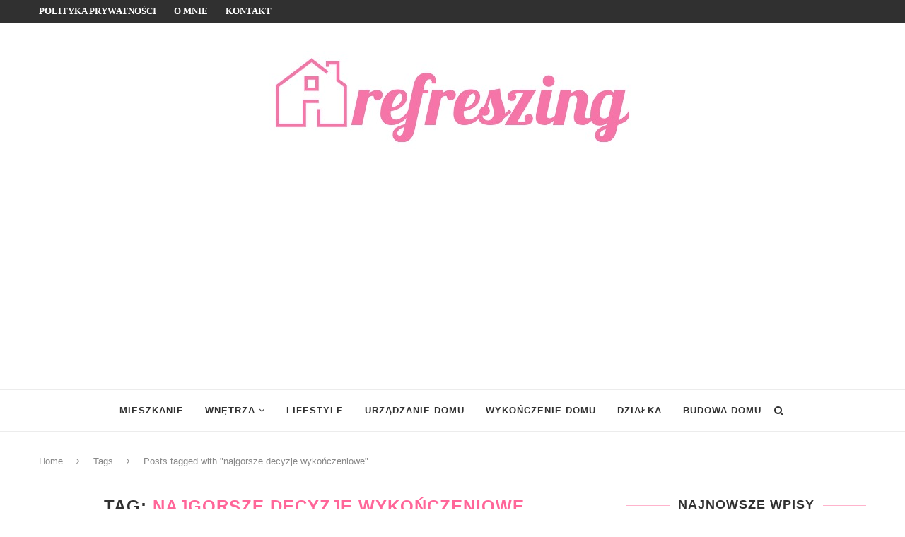

--- FILE ---
content_type: text/html; charset=UTF-8
request_url: https://refreszing.pl/tag/najgorsze-decyzje-wykonczeniowe/
body_size: 17025
content:
<!DOCTYPE html>
<html lang="pl-PL">
<head>
	<meta charset="UTF-8">
	<meta http-equiv="X-UA-Compatible" content="IE=edge">
	<meta name="viewport" content="width=device-width, initial-scale=1">
	<link rel="profile" href="https://gmpg.org/xfn/11" />
			<link rel="shortcut icon" href="https://refreszing.pl/wp-content/uploads/2023/08/refreshing.png" type="image/x-icon" />
		<link rel="apple-touch-icon" sizes="180x180" href="https://refreszing.pl/wp-content/uploads/2023/08/refreshing.png">
		<link rel="alternate" type="application/rss+xml" title="Refreszing RSS Feed" href="https://refreszing.pl/feed/" />
	<link rel="alternate" type="application/atom+xml" title="Refreszing Atom Feed" href="https://refreszing.pl/feed/atom/" />
	<link rel="pingback" href="https://refreszing.pl/xmlrpc.php" />
	<!--[if lt IE 9]>
	<script src="https://refreszing.pl/wp-content/themes/soledad/js/html5.js"></script>
	<![endif]-->

	<meta name='robots' content='index, follow, max-image-preview:large, max-snippet:-1, max-video-preview:-1' />

	<!-- This site is optimized with the Yoast SEO plugin v26.6 - https://yoast.com/wordpress/plugins/seo/ -->
	<title>najgorsze decyzje wykończeniowe - Refreszing</title>
<link data-rocket-preload as="style" href="https://fonts.googleapis.com/css?family=Oswald%3A400%7CPT%20Serif%3A300%2C300italic%2C400%2C400italic%2C500%2C500italic%2C700%2C700italic%2C800%2C800italic%7CPlayfair%20Display%20SC%3A300%2C300italic%2C400%2C400italic%2C500%2C500italic%2C700%2C700italic%2C800%2C800italic%7CMontserrat%3A300%2C300italic%2C400%2C400italic%2C500%2C500italic%2C700%2C700italic%2C800%2C800italic%7CTahoma%3A300%2C300italic%2C400%2C400italic%2C500%2C500italic%2C700%2C700italic%2C800%2C800italic%7CLato%3A300%2C300italic%2C400%2C400italic%2C500%2C500italic%2C700%2C700italic%2C800%2C800italic%26amp%3Bsubset%3Dcyrillic%2Ccyrillic-ext%2Cgreek%2Cgreek-ext%2Clatin-ext&#038;display=swap" rel="preload">
<link href="https://fonts.googleapis.com/css?family=Oswald%3A400%7CPT%20Serif%3A300%2C300italic%2C400%2C400italic%2C500%2C500italic%2C700%2C700italic%2C800%2C800italic%7CPlayfair%20Display%20SC%3A300%2C300italic%2C400%2C400italic%2C500%2C500italic%2C700%2C700italic%2C800%2C800italic%7CMontserrat%3A300%2C300italic%2C400%2C400italic%2C500%2C500italic%2C700%2C700italic%2C800%2C800italic%7CTahoma%3A300%2C300italic%2C400%2C400italic%2C500%2C500italic%2C700%2C700italic%2C800%2C800italic%7CLato%3A300%2C300italic%2C400%2C400italic%2C500%2C500italic%2C700%2C700italic%2C800%2C800italic%26amp%3Bsubset%3Dcyrillic%2Ccyrillic-ext%2Cgreek%2Cgreek-ext%2Clatin-ext&#038;display=swap" media="print" onload="this.media=&#039;all&#039;" rel="stylesheet">
<noscript data-wpr-hosted-gf-parameters=""><link rel="stylesheet" href="https://fonts.googleapis.com/css?family=Oswald%3A400%7CPT%20Serif%3A300%2C300italic%2C400%2C400italic%2C500%2C500italic%2C700%2C700italic%2C800%2C800italic%7CPlayfair%20Display%20SC%3A300%2C300italic%2C400%2C400italic%2C500%2C500italic%2C700%2C700italic%2C800%2C800italic%7CMontserrat%3A300%2C300italic%2C400%2C400italic%2C500%2C500italic%2C700%2C700italic%2C800%2C800italic%7CTahoma%3A300%2C300italic%2C400%2C400italic%2C500%2C500italic%2C700%2C700italic%2C800%2C800italic%7CLato%3A300%2C300italic%2C400%2C400italic%2C500%2C500italic%2C700%2C700italic%2C800%2C800italic%26amp%3Bsubset%3Dcyrillic%2Ccyrillic-ext%2Cgreek%2Cgreek-ext%2Clatin-ext&#038;display=swap"></noscript>
	<link rel="canonical" href="https://refreszing.pl/tag/najgorsze-decyzje-wykonczeniowe/" />
	<meta property="og:locale" content="pl_PL" />
	<meta property="og:type" content="article" />
	<meta property="og:title" content="najgorsze decyzje wykończeniowe - Refreszing" />
	<meta property="og:url" content="https://refreszing.pl/tag/najgorsze-decyzje-wykonczeniowe/" />
	<meta property="og:site_name" content="Refreszing" />
	<meta name="twitter:card" content="summary_large_image" />
	<script type="application/ld+json" class="yoast-schema-graph">{"@context":"https://schema.org","@graph":[{"@type":"CollectionPage","@id":"https://refreszing.pl/tag/najgorsze-decyzje-wykonczeniowe/","url":"https://refreszing.pl/tag/najgorsze-decyzje-wykonczeniowe/","name":"najgorsze decyzje wykończeniowe - Refreszing","isPartOf":{"@id":"https://refreszing.pl/#website"},"primaryImageOfPage":{"@id":"https://refreszing.pl/tag/najgorsze-decyzje-wykonczeniowe/#primaryimage"},"image":{"@id":"https://refreszing.pl/tag/najgorsze-decyzje-wykonczeniowe/#primaryimage"},"thumbnailUrl":"https://refreszing.pl/wp-content/uploads/2019/03/najgorsze-decyzje-budowlane-3-1.jpg","breadcrumb":{"@id":"https://refreszing.pl/tag/najgorsze-decyzje-wykonczeniowe/#breadcrumb"},"inLanguage":"pl-PL"},{"@type":"ImageObject","inLanguage":"pl-PL","@id":"https://refreszing.pl/tag/najgorsze-decyzje-wykonczeniowe/#primaryimage","url":"https://refreszing.pl/wp-content/uploads/2019/03/najgorsze-decyzje-budowlane-3-1.jpg","contentUrl":"https://refreszing.pl/wp-content/uploads/2019/03/najgorsze-decyzje-budowlane-3-1.jpg","width":1280,"height":720},{"@type":"BreadcrumbList","@id":"https://refreszing.pl/tag/najgorsze-decyzje-wykonczeniowe/#breadcrumb","itemListElement":[{"@type":"ListItem","position":1,"name":"Strona główna","item":"https://refreszing.pl/"},{"@type":"ListItem","position":2,"name":"najgorsze decyzje wykończeniowe"}]},{"@type":"WebSite","@id":"https://refreszing.pl/#website","url":"https://refreszing.pl/","name":"Refreszing","description":"Dom, Meble, Lifestyle","publisher":{"@id":"https://refreszing.pl/#/schema/person/05f03e9f454ffbb08c5ba3e4c5a46321"},"potentialAction":[{"@type":"SearchAction","target":{"@type":"EntryPoint","urlTemplate":"https://refreszing.pl/?s={search_term_string}"},"query-input":{"@type":"PropertyValueSpecification","valueRequired":true,"valueName":"search_term_string"}}],"inLanguage":"pl-PL"},{"@type":["Person","Organization"],"@id":"https://refreszing.pl/#/schema/person/05f03e9f454ffbb08c5ba3e4c5a46321","name":"Redakcja","image":{"@type":"ImageObject","inLanguage":"pl-PL","@id":"https://refreszing.pl/#/schema/person/image/","url":"https://secure.gravatar.com/avatar/74648b115738e1f2f6c92d9575ca2f7c1b8b27b2760fa88034b9efdb0b33e9fb?s=96&d=mm&r=g","contentUrl":"https://secure.gravatar.com/avatar/74648b115738e1f2f6c92d9575ca2f7c1b8b27b2760fa88034b9efdb0b33e9fb?s=96&d=mm&r=g","caption":"Redakcja"},"logo":{"@id":"https://refreszing.pl/#/schema/person/image/"}}]}</script>
	<!-- / Yoast SEO plugin. -->


<link rel='dns-prefetch' href='//fonts.googleapis.com' />
<link href='https://fonts.gstatic.com' crossorigin rel='preconnect' />
<link rel="alternate" type="application/rss+xml" title="Refreszing &raquo; Kanał z wpisami" href="https://refreszing.pl/feed/" />
<link rel="alternate" type="application/rss+xml" title="Refreszing &raquo; Kanał z komentarzami" href="https://refreszing.pl/comments/feed/" />
<link rel="alternate" type="application/rss+xml" title="Refreszing &raquo; Kanał z wpisami otagowanymi jako najgorsze decyzje wykończeniowe" href="https://refreszing.pl/tag/najgorsze-decyzje-wykonczeniowe/feed/" />
<style id='wp-img-auto-sizes-contain-inline-css' type='text/css'>
img:is([sizes=auto i],[sizes^="auto," i]){contain-intrinsic-size:3000px 1500px}
/*# sourceURL=wp-img-auto-sizes-contain-inline-css */
</style>
<style id='wp-emoji-styles-inline-css' type='text/css'>

	img.wp-smiley, img.emoji {
		display: inline !important;
		border: none !important;
		box-shadow: none !important;
		height: 1em !important;
		width: 1em !important;
		margin: 0 0.07em !important;
		vertical-align: -0.1em !important;
		background: none !important;
		padding: 0 !important;
	}
/*# sourceURL=wp-emoji-styles-inline-css */
</style>
<style id='wp-block-library-inline-css' type='text/css'>
:root{--wp-block-synced-color:#7a00df;--wp-block-synced-color--rgb:122,0,223;--wp-bound-block-color:var(--wp-block-synced-color);--wp-editor-canvas-background:#ddd;--wp-admin-theme-color:#007cba;--wp-admin-theme-color--rgb:0,124,186;--wp-admin-theme-color-darker-10:#006ba1;--wp-admin-theme-color-darker-10--rgb:0,107,160.5;--wp-admin-theme-color-darker-20:#005a87;--wp-admin-theme-color-darker-20--rgb:0,90,135;--wp-admin-border-width-focus:2px}@media (min-resolution:192dpi){:root{--wp-admin-border-width-focus:1.5px}}.wp-element-button{cursor:pointer}:root .has-very-light-gray-background-color{background-color:#eee}:root .has-very-dark-gray-background-color{background-color:#313131}:root .has-very-light-gray-color{color:#eee}:root .has-very-dark-gray-color{color:#313131}:root .has-vivid-green-cyan-to-vivid-cyan-blue-gradient-background{background:linear-gradient(135deg,#00d084,#0693e3)}:root .has-purple-crush-gradient-background{background:linear-gradient(135deg,#34e2e4,#4721fb 50%,#ab1dfe)}:root .has-hazy-dawn-gradient-background{background:linear-gradient(135deg,#faaca8,#dad0ec)}:root .has-subdued-olive-gradient-background{background:linear-gradient(135deg,#fafae1,#67a671)}:root .has-atomic-cream-gradient-background{background:linear-gradient(135deg,#fdd79a,#004a59)}:root .has-nightshade-gradient-background{background:linear-gradient(135deg,#330968,#31cdcf)}:root .has-midnight-gradient-background{background:linear-gradient(135deg,#020381,#2874fc)}:root{--wp--preset--font-size--normal:16px;--wp--preset--font-size--huge:42px}.has-regular-font-size{font-size:1em}.has-larger-font-size{font-size:2.625em}.has-normal-font-size{font-size:var(--wp--preset--font-size--normal)}.has-huge-font-size{font-size:var(--wp--preset--font-size--huge)}.has-text-align-center{text-align:center}.has-text-align-left{text-align:left}.has-text-align-right{text-align:right}.has-fit-text{white-space:nowrap!important}#end-resizable-editor-section{display:none}.aligncenter{clear:both}.items-justified-left{justify-content:flex-start}.items-justified-center{justify-content:center}.items-justified-right{justify-content:flex-end}.items-justified-space-between{justify-content:space-between}.screen-reader-text{border:0;clip-path:inset(50%);height:1px;margin:-1px;overflow:hidden;padding:0;position:absolute;width:1px;word-wrap:normal!important}.screen-reader-text:focus{background-color:#ddd;clip-path:none;color:#444;display:block;font-size:1em;height:auto;left:5px;line-height:normal;padding:15px 23px 14px;text-decoration:none;top:5px;width:auto;z-index:100000}html :where(.has-border-color){border-style:solid}html :where([style*=border-top-color]){border-top-style:solid}html :where([style*=border-right-color]){border-right-style:solid}html :where([style*=border-bottom-color]){border-bottom-style:solid}html :where([style*=border-left-color]){border-left-style:solid}html :where([style*=border-width]){border-style:solid}html :where([style*=border-top-width]){border-top-style:solid}html :where([style*=border-right-width]){border-right-style:solid}html :where([style*=border-bottom-width]){border-bottom-style:solid}html :where([style*=border-left-width]){border-left-style:solid}html :where(img[class*=wp-image-]){height:auto;max-width:100%}:where(figure){margin:0 0 1em}html :where(.is-position-sticky){--wp-admin--admin-bar--position-offset:var(--wp-admin--admin-bar--height,0px)}@media screen and (max-width:600px){html :where(.is-position-sticky){--wp-admin--admin-bar--position-offset:0px}}

/*# sourceURL=wp-block-library-inline-css */
</style><style id='global-styles-inline-css' type='text/css'>
:root{--wp--preset--aspect-ratio--square: 1;--wp--preset--aspect-ratio--4-3: 4/3;--wp--preset--aspect-ratio--3-4: 3/4;--wp--preset--aspect-ratio--3-2: 3/2;--wp--preset--aspect-ratio--2-3: 2/3;--wp--preset--aspect-ratio--16-9: 16/9;--wp--preset--aspect-ratio--9-16: 9/16;--wp--preset--color--black: #000000;--wp--preset--color--cyan-bluish-gray: #abb8c3;--wp--preset--color--white: #ffffff;--wp--preset--color--pale-pink: #f78da7;--wp--preset--color--vivid-red: #cf2e2e;--wp--preset--color--luminous-vivid-orange: #ff6900;--wp--preset--color--luminous-vivid-amber: #fcb900;--wp--preset--color--light-green-cyan: #7bdcb5;--wp--preset--color--vivid-green-cyan: #00d084;--wp--preset--color--pale-cyan-blue: #8ed1fc;--wp--preset--color--vivid-cyan-blue: #0693e3;--wp--preset--color--vivid-purple: #9b51e0;--wp--preset--gradient--vivid-cyan-blue-to-vivid-purple: linear-gradient(135deg,rgb(6,147,227) 0%,rgb(155,81,224) 100%);--wp--preset--gradient--light-green-cyan-to-vivid-green-cyan: linear-gradient(135deg,rgb(122,220,180) 0%,rgb(0,208,130) 100%);--wp--preset--gradient--luminous-vivid-amber-to-luminous-vivid-orange: linear-gradient(135deg,rgb(252,185,0) 0%,rgb(255,105,0) 100%);--wp--preset--gradient--luminous-vivid-orange-to-vivid-red: linear-gradient(135deg,rgb(255,105,0) 0%,rgb(207,46,46) 100%);--wp--preset--gradient--very-light-gray-to-cyan-bluish-gray: linear-gradient(135deg,rgb(238,238,238) 0%,rgb(169,184,195) 100%);--wp--preset--gradient--cool-to-warm-spectrum: linear-gradient(135deg,rgb(74,234,220) 0%,rgb(151,120,209) 20%,rgb(207,42,186) 40%,rgb(238,44,130) 60%,rgb(251,105,98) 80%,rgb(254,248,76) 100%);--wp--preset--gradient--blush-light-purple: linear-gradient(135deg,rgb(255,206,236) 0%,rgb(152,150,240) 100%);--wp--preset--gradient--blush-bordeaux: linear-gradient(135deg,rgb(254,205,165) 0%,rgb(254,45,45) 50%,rgb(107,0,62) 100%);--wp--preset--gradient--luminous-dusk: linear-gradient(135deg,rgb(255,203,112) 0%,rgb(199,81,192) 50%,rgb(65,88,208) 100%);--wp--preset--gradient--pale-ocean: linear-gradient(135deg,rgb(255,245,203) 0%,rgb(182,227,212) 50%,rgb(51,167,181) 100%);--wp--preset--gradient--electric-grass: linear-gradient(135deg,rgb(202,248,128) 0%,rgb(113,206,126) 100%);--wp--preset--gradient--midnight: linear-gradient(135deg,rgb(2,3,129) 0%,rgb(40,116,252) 100%);--wp--preset--font-size--small: 13px;--wp--preset--font-size--medium: 20px;--wp--preset--font-size--large: 36px;--wp--preset--font-size--x-large: 42px;--wp--preset--spacing--20: 0.44rem;--wp--preset--spacing--30: 0.67rem;--wp--preset--spacing--40: 1rem;--wp--preset--spacing--50: 1.5rem;--wp--preset--spacing--60: 2.25rem;--wp--preset--spacing--70: 3.38rem;--wp--preset--spacing--80: 5.06rem;--wp--preset--shadow--natural: 6px 6px 9px rgba(0, 0, 0, 0.2);--wp--preset--shadow--deep: 12px 12px 50px rgba(0, 0, 0, 0.4);--wp--preset--shadow--sharp: 6px 6px 0px rgba(0, 0, 0, 0.2);--wp--preset--shadow--outlined: 6px 6px 0px -3px rgb(255, 255, 255), 6px 6px rgb(0, 0, 0);--wp--preset--shadow--crisp: 6px 6px 0px rgb(0, 0, 0);}:where(.is-layout-flex){gap: 0.5em;}:where(.is-layout-grid){gap: 0.5em;}body .is-layout-flex{display: flex;}.is-layout-flex{flex-wrap: wrap;align-items: center;}.is-layout-flex > :is(*, div){margin: 0;}body .is-layout-grid{display: grid;}.is-layout-grid > :is(*, div){margin: 0;}:where(.wp-block-columns.is-layout-flex){gap: 2em;}:where(.wp-block-columns.is-layout-grid){gap: 2em;}:where(.wp-block-post-template.is-layout-flex){gap: 1.25em;}:where(.wp-block-post-template.is-layout-grid){gap: 1.25em;}.has-black-color{color: var(--wp--preset--color--black) !important;}.has-cyan-bluish-gray-color{color: var(--wp--preset--color--cyan-bluish-gray) !important;}.has-white-color{color: var(--wp--preset--color--white) !important;}.has-pale-pink-color{color: var(--wp--preset--color--pale-pink) !important;}.has-vivid-red-color{color: var(--wp--preset--color--vivid-red) !important;}.has-luminous-vivid-orange-color{color: var(--wp--preset--color--luminous-vivid-orange) !important;}.has-luminous-vivid-amber-color{color: var(--wp--preset--color--luminous-vivid-amber) !important;}.has-light-green-cyan-color{color: var(--wp--preset--color--light-green-cyan) !important;}.has-vivid-green-cyan-color{color: var(--wp--preset--color--vivid-green-cyan) !important;}.has-pale-cyan-blue-color{color: var(--wp--preset--color--pale-cyan-blue) !important;}.has-vivid-cyan-blue-color{color: var(--wp--preset--color--vivid-cyan-blue) !important;}.has-vivid-purple-color{color: var(--wp--preset--color--vivid-purple) !important;}.has-black-background-color{background-color: var(--wp--preset--color--black) !important;}.has-cyan-bluish-gray-background-color{background-color: var(--wp--preset--color--cyan-bluish-gray) !important;}.has-white-background-color{background-color: var(--wp--preset--color--white) !important;}.has-pale-pink-background-color{background-color: var(--wp--preset--color--pale-pink) !important;}.has-vivid-red-background-color{background-color: var(--wp--preset--color--vivid-red) !important;}.has-luminous-vivid-orange-background-color{background-color: var(--wp--preset--color--luminous-vivid-orange) !important;}.has-luminous-vivid-amber-background-color{background-color: var(--wp--preset--color--luminous-vivid-amber) !important;}.has-light-green-cyan-background-color{background-color: var(--wp--preset--color--light-green-cyan) !important;}.has-vivid-green-cyan-background-color{background-color: var(--wp--preset--color--vivid-green-cyan) !important;}.has-pale-cyan-blue-background-color{background-color: var(--wp--preset--color--pale-cyan-blue) !important;}.has-vivid-cyan-blue-background-color{background-color: var(--wp--preset--color--vivid-cyan-blue) !important;}.has-vivid-purple-background-color{background-color: var(--wp--preset--color--vivid-purple) !important;}.has-black-border-color{border-color: var(--wp--preset--color--black) !important;}.has-cyan-bluish-gray-border-color{border-color: var(--wp--preset--color--cyan-bluish-gray) !important;}.has-white-border-color{border-color: var(--wp--preset--color--white) !important;}.has-pale-pink-border-color{border-color: var(--wp--preset--color--pale-pink) !important;}.has-vivid-red-border-color{border-color: var(--wp--preset--color--vivid-red) !important;}.has-luminous-vivid-orange-border-color{border-color: var(--wp--preset--color--luminous-vivid-orange) !important;}.has-luminous-vivid-amber-border-color{border-color: var(--wp--preset--color--luminous-vivid-amber) !important;}.has-light-green-cyan-border-color{border-color: var(--wp--preset--color--light-green-cyan) !important;}.has-vivid-green-cyan-border-color{border-color: var(--wp--preset--color--vivid-green-cyan) !important;}.has-pale-cyan-blue-border-color{border-color: var(--wp--preset--color--pale-cyan-blue) !important;}.has-vivid-cyan-blue-border-color{border-color: var(--wp--preset--color--vivid-cyan-blue) !important;}.has-vivid-purple-border-color{border-color: var(--wp--preset--color--vivid-purple) !important;}.has-vivid-cyan-blue-to-vivid-purple-gradient-background{background: var(--wp--preset--gradient--vivid-cyan-blue-to-vivid-purple) !important;}.has-light-green-cyan-to-vivid-green-cyan-gradient-background{background: var(--wp--preset--gradient--light-green-cyan-to-vivid-green-cyan) !important;}.has-luminous-vivid-amber-to-luminous-vivid-orange-gradient-background{background: var(--wp--preset--gradient--luminous-vivid-amber-to-luminous-vivid-orange) !important;}.has-luminous-vivid-orange-to-vivid-red-gradient-background{background: var(--wp--preset--gradient--luminous-vivid-orange-to-vivid-red) !important;}.has-very-light-gray-to-cyan-bluish-gray-gradient-background{background: var(--wp--preset--gradient--very-light-gray-to-cyan-bluish-gray) !important;}.has-cool-to-warm-spectrum-gradient-background{background: var(--wp--preset--gradient--cool-to-warm-spectrum) !important;}.has-blush-light-purple-gradient-background{background: var(--wp--preset--gradient--blush-light-purple) !important;}.has-blush-bordeaux-gradient-background{background: var(--wp--preset--gradient--blush-bordeaux) !important;}.has-luminous-dusk-gradient-background{background: var(--wp--preset--gradient--luminous-dusk) !important;}.has-pale-ocean-gradient-background{background: var(--wp--preset--gradient--pale-ocean) !important;}.has-electric-grass-gradient-background{background: var(--wp--preset--gradient--electric-grass) !important;}.has-midnight-gradient-background{background: var(--wp--preset--gradient--midnight) !important;}.has-small-font-size{font-size: var(--wp--preset--font-size--small) !important;}.has-medium-font-size{font-size: var(--wp--preset--font-size--medium) !important;}.has-large-font-size{font-size: var(--wp--preset--font-size--large) !important;}.has-x-large-font-size{font-size: var(--wp--preset--font-size--x-large) !important;}
/*# sourceURL=global-styles-inline-css */
</style>

<style id='classic-theme-styles-inline-css' type='text/css'>
/*! This file is auto-generated */
.wp-block-button__link{color:#fff;background-color:#32373c;border-radius:9999px;box-shadow:none;text-decoration:none;padding:calc(.667em + 2px) calc(1.333em + 2px);font-size:1.125em}.wp-block-file__button{background:#32373c;color:#fff;text-decoration:none}
/*# sourceURL=/wp-includes/css/classic-themes.min.css */
</style>


<link data-minify="1" rel='stylesheet' id='penci_style-css' href='https://refreszing.pl/wp-content/cache/min/1/wp-content/themes/soledad/style.css?ver=1767773134' type='text/css' media='all' />
<script type="text/javascript" src="https://refreszing.pl/wp-includes/js/jquery/jquery.min.js?ver=3.7.1" id="jquery-core-js"></script>
<script type="text/javascript" src="https://refreszing.pl/wp-includes/js/jquery/jquery-migrate.min.js?ver=3.4.1" id="jquery-migrate-js"></script>
<link rel="https://api.w.org/" href="https://refreszing.pl/wp-json/" /><link rel="alternate" title="JSON" type="application/json" href="https://refreszing.pl/wp-json/wp/v2/tags/1282" /><link rel="EditURI" type="application/rsd+xml" title="RSD" href="https://refreszing.pl/xmlrpc.php?rsd" />
<meta name="generator" content="WordPress 6.9" />
	<style type="text/css">
																													</style>
	<style type="text/css">
																											</style>
    <style type="text/css">
				h1, h2, h3, h4, h5, h6, h2.penci-heading-video, #navigation .menu li a, .penci-photo-2-effect figcaption h2, .headline-title, a.penci-topbar-post-title, #sidebar-nav .menu li a, .penci-slider .pencislider-container .pencislider-content .pencislider-title, .penci-slider
		.pencislider-container .pencislider-content .pencislider-button,
		.author-quote span, .penci-more-link a.more-link, .penci-post-share-box .dt-share, .post-share a .dt-share, .author-content h5, .post-pagination h5, .post-box-title, .penci-countdown .countdown-amount, .penci-countdown .countdown-period, .penci-pagination a, .penci-pagination .disable-url, ul.footer-socials li a span,
		.widget input[type="submit"], .penci-sidebar-content .widget-title, #respond h3.comment-reply-title span, .widget-social.show-text a span, .footer-widget-wrapper .widget .widget-title,
		.container.penci-breadcrumb span, .container.penci-breadcrumb span a, .error-404 .go-back-home a, .post-entry .penci-portfolio-filter ul li a, .penci-portfolio-filter ul li a, .portfolio-overlay-content .portfolio-short .portfolio-title a, .home-featured-cat-content .magcat-detail h3 a, .post-entry blockquote cite,
		.post-entry blockquote .author, .tags-share-box.hide-tags.page-share .share-title, .widget ul.side-newsfeed li .side-item .side-item-text h4 a, .thecomment .comment-text span.author, .thecomment .comment-text span.author a, .post-comments span.reply a, #respond h3, #respond label, .wpcf7 label, #respond #submit, .wpcf7 input[type="submit"], .widget_wysija input[type="submit"], .archive-box span,
		.archive-box h1, .gallery .gallery-caption, .contact-form input[type=submit], ul.penci-topbar-menu > li a, div.penci-topbar-menu > ul > li a, .featured-style-29 .penci-featured-slider-button a, .pencislider-container .pencislider-content .pencislider-title, .pencislider-container
		.pencislider-content .pencislider-button, ul.homepage-featured-boxes .penci-fea-in.boxes-style-3 h4 span span, .pencislider-container .pencislider-content .pencislider-button, .woocommerce div.product .woocommerce-tabs .panel #respond .comment-reply-title, .penci-recipe-index-wrap .penci-index-more-link a { font-family: Tahoma, Geneva, sans-serif; font-weight: normal; }
		.featured-style-29 .penci-featured-slider-button a{ font-weight: bold; }
						body, textarea, #respond textarea, .widget input[type="text"], .widget input[type="email"], .widget input[type="date"], .widget input[type="number"], .wpcf7 textarea, .mc4wp-form input, #respond input, .wpcf7 input, #searchform input.search-input, ul.homepage-featured-boxes .penci-fea-in
		h4, .widget.widget_categories ul li span.category-item-count, .about-widget .about-me-heading, .widget ul.side-newsfeed li .side-item .side-item-text .side-item-meta { font-family: 'Lato', sans-serif; }
		p { line-height: 1.8; }
								#navigation .menu li a { font-family: 'Lato', sans-serif; font-weight: normal; }
						.header-slogan .header-slogan-text { font-style:normal; }
						.header-slogan .header-slogan-text { font-weight:normal; }
								body, .widget ul li a{ font-size: 16px; }
		.widget ul li, .post-entry, p, .post-entry p { font-size: 16px; line-height: 1.8; }
						h1, h2, h3, h4, h5, h6, #sidebar-nav .menu li a, #navigation .menu li a, a.penci-topbar-post-title, .penci-slider .pencislider-container .pencislider-content .pencislider-title, .penci-slider .pencislider-container .pencislider-content .pencislider-button,
		.headline-title, .author-quote span, .penci-more-link a.more-link, .author-content h5, .post-pagination h5, .post-box-title, .penci-countdown .countdown-amount, .penci-countdown .countdown-period, .penci-pagination a, .penci-pagination .disable-url, ul.footer-socials li a span,
		.penci-sidebar-content .widget-title, #respond h3.comment-reply-title span, .widget-social.show-text a span, .footer-widget-wrapper .widget .widget-title, .error-404 .go-back-home a, .home-featured-cat-content .magcat-detail h3 a, .post-entry blockquote cite, .pencislider-container .pencislider-content .pencislider-title, .pencislider-container
		.pencislider-content .pencislider-button, .post-entry blockquote .author, .tags-share-box.hide-tags.page-share .share-title, .widget ul.side-newsfeed li .side-item .side-item-text h4 a, .thecomment .comment-text span.author, .thecomment .comment-text span.author a, #respond h3, #respond label, .wpcf7 label, #respond #submit, .wpcf7 input[type="submit"], .widget_wysija input[type="submit"], .archive-box span,
		.archive-box h1, .gallery .gallery-caption, .widget input[type="submit"], .contact-form input[type=submit], ul.penci-topbar-menu > li a, div.penci-topbar-menu > ul > li a, .penci-recipe-index-wrap .penci-index-more-link a { font-weight: bolder; }
						#navigation .menu li a { font-weight: 600; }
								body.penci-body-boxed { background-image: url(http://soledad.pencidesign.com/soledad-food/wp-content/uploads/sites/2/2017/06/background-food.jpg); }
						body.penci-body-boxed { background-repeat:repeat; }
						body.penci-body-boxed { background-attachment:fixed; }
						body.penci-body-boxed { background-size:auto; }
						#header .inner-header .container { padding:40px 0; }
								a, .post-entry .penci-portfolio-filter ul li a:hover, .penci-portfolio-filter ul li a:hover, .penci-portfolio-filter ul li.active a, .post-entry .penci-portfolio-filter ul li.active a, .penci-countdown .countdown-amount, .archive-box h1, .post-entry a, .container.penci-breadcrumb span
		a:hover, .post-entry blockquote:before, .post-entry blockquote cite, .post-entry blockquote .author, .wpb_text_column blockquote:before, .wpb_text_column blockquote cite, .wpb_text_column blockquote .author, .penci-pagination a:hover, ul.penci-topbar-menu > li a:hover, div.penci-topbar-menu > ul > li a:hover, .penci-recipe-heading a.penci-recipe-print, .main-nav-social a:hover, .widget-social
		.remove-circle a:hover i, .penci-recipe-index .cat > a.penci-cat-name { color: #ff6699; }
		.penci-home-popular-post ul.slick-dots li button:hover, .penci-home-popular-post ul.slick-dots li.slick-active button, .post-entry blockquote .author span:after, .error-image:after, .error-404
		.go-back-home a:after, .penci-header-signup-form, .woocommerce span.onsale, .woocommerce #respond input#submit:hover, .woocommerce a.button:hover, .woocommerce button.button:hover, .woocommerce input.button:hover,
		.woocommerce nav.woocommerce-pagination ul li span.current, .woocommerce div.product .entry-summary div[itemprop="description"]:before, .woocommerce div.product .entry-summary div[itemprop="description"] blockquote .author span:after, .woocommerce div.product .woocommerce-tabs
		#tab-description blockquote .author span:after, .woocommerce #respond input#submit.alt:hover, .woocommerce a.button.alt:hover, .woocommerce button.button.alt:hover, .woocommerce input.button.alt:hover, #top-search.shoping-cart-icon > a > span, #penci-demobar .buy-button, #penci-demobar
		.buy-button:hover, .penci-recipe-heading a.penci-recipe-print:hover, .penci-review-process span, .penci-review-score-total, #navigation.menu-style-2 ul.menu ul:before, #navigation.menu-style-2 .menu ul ul:before, .penci-go-to-top-floating, .post-entry.blockquote-style-2 blockquote:before { background-color: #ff6699; }
		.penci-pagination ul.page-numbers li span.current, #comments_pagination span { color: #fff; background: #ff6699; border-color: #ff6699; }
		.footer-instagram h4.footer-instagram-title > span:before, .woocommerce nav.woocommerce-pagination ul li span.current, .penci-pagination.penci-ajax-more a.penci-ajax-more-button:hover, .penci-recipe-heading a.penci-recipe-print:hover, .home-featured-cat-content.style-14 .magcat-padding:before { border-color: #ff6699; }
		.woocommerce .woocommerce-error, .woocommerce .woocommerce-info, .woocommerce .woocommerce-message { border-top-color: #ff6699; }
		.penci-slider ol.penci-control-nav li a.penci-active, .penci-slider ol.penci-control-nav li a:hover, .penci-related-carousel .owl-dot.active span, .penci-owl-carousel-slider .owl-dot.active span{ border-color: #ff6699; background-color: #ff6699; }
		.woocommerce .woocommerce-message:before, .woocommerce form.checkout table.shop_table .order-total .amount, .woocommerce ul.products li.product .price ins, .woocommerce ul.products li.product .price, .woocommerce div.product p.price ins, .woocommerce div.product span.price ins, .woocommerce div.product p.price, .woocommerce div.product .entry-summary div[itemprop="description"] blockquote:before, .woocommerce div.product .woocommerce-tabs #tab-description blockquote:before, .woocommerce div.product .entry-summary div[itemprop="description"] blockquote cite, .woocommerce div.product .entry-summary div[itemprop="description"] blockquote .author, .woocommerce div.product .woocommerce-tabs #tab-description blockquote cite, .woocommerce div.product .woocommerce-tabs #tab-description blockquote .author, .woocommerce div.product .product_meta > span a:hover, .woocommerce div.product .woocommerce-tabs ul.tabs li.active, .woocommerce ul.cart_list li .amount, .woocommerce ul.product_list_widget li .amount, .woocommerce table.shop_table td.product-name a:hover, .woocommerce table.shop_table td.product-price span, .woocommerce table.shop_table td.product-subtotal span, .woocommerce-cart .cart-collaterals .cart_totals table td .amount, .woocommerce .woocommerce-info:before, .woocommerce div.product span.price { color: #ff6699; }
												.penci-top-bar, ul.penci-topbar-menu ul.sub-menu, div.penci-topbar-menu > ul ul.sub-menu { background-color: #303030; }
						.headline-title { background-color: #ff6699; }
														a.penci-topbar-post-title:hover { color: #ff6699; }
														ul.penci-topbar-menu > li a:hover, div.penci-topbar-menu > ul > li a:hover { color: #ff6699; }
										.penci-topbar-social a:hover { color: #ff6699; }
						#header .inner-header { background-color: #ffffff; background-image: none; }
										#navigation ul.menu > li > a:before, #navigation .menu > ul > li > a:before{ content: none; }
										#navigation .menu li a { color:  #313131; }
						#navigation .menu li a:hover, #navigation .menu li.current-menu-item > a, #navigation .menu > li.current_page_item > a, #navigation .menu li:hover > a, #navigation .menu > li.current-menu-ancestor > a, #navigation .menu > li.current-menu-item > a { color:  #ff6699; }
		#navigation ul.menu > li > a:before, #navigation .menu > ul > li > a:before { background: #ff6699; }
														#navigation .penci-megamenu .penci-mega-child-categories, #navigation.menu-style-2 .penci-megamenu .penci-mega-child-categories a.cat-active { background-color: #ffffff; }
												#navigation .penci-megamenu .penci-mega-child-categories a.cat-active, #navigation .menu .penci-megamenu .penci-mega-child-categories a:hover, #navigation .menu .penci-megamenu .penci-mega-latest-posts .penci-mega-post a:hover { color: #ff6699; }
		#navigation .penci-megamenu .penci-mega-thumbnail .mega-cat-name { background: #ff6699; }
										#navigation ul.menu > li > a, #navigation .menu > ul > li > a { font-size: 13px; }
								#navigation .penci-megamenu .post-mega-title a { font-size:14px; }
										#navigation .penci-megamenu .post-mega-title a { text-transform: none; letter-spacing: 0; }
						.header-slogan .header-slogan-text { color:  #313131; }
						.header-slogan .header-slogan-text:before, .header-slogan .header-slogan-text:after { background:  #dedede; }
								#navigation .menu .sub-menu li a:hover, #navigation .menu .sub-menu li.current-menu-item > a, #navigation .sub-menu li:hover > a { color:  #ff6699; }
		#navigation ul.menu ul a:before, #navigation .menu ul ul a:before { background-color: #ff6699;   -webkit-box-shadow: 5px -2px 0 #ff6699;  -moz-box-shadow: 5px -2px 0 #ff6699;  -ms-box-shadow: 5px -2px 0 #ff6699;  box-shadow: 5px -2px 0 #ff6699; }
																								.penci-header-signup-form { padding-top: px; }
		.penci-header-signup-form { padding-bottom: px; }
				.penci-header-signup-form { background-color: #ff6699; }
																				.header-social a i, .main-nav-social a {   color: #313131; }
						.header-social a:hover i, .main-nav-social a:hover {   color: #ff6699; }
																#sidebar-nav .menu li a:hover, .header-social.sidebar-nav-social a:hover i, #sidebar-nav .menu li a .indicator:hover, #sidebar-nav .menu .sub-menu li a .indicator:hover{ color: #ff6699; }
		#sidebar-nav-logo:before{ background-color: #ff6699; }
														.penci-slide-overlay .overlay-link { opacity: ; }
		.penci-item-mag:hover .penci-slide-overlay .overlay-link { opacity: ; }
		.penci-featured-content .featured-slider-overlay { opacity: ; }
						.penci-featured-content .feat-text .featured-cat a, .penci-mag-featured-content .cat > a.penci-cat-name { color: #ff6699; }
		.penci-mag-featured-content .cat > a.penci-cat-name:after, .penci-featured-content .cat > a.penci-cat-name:after{ border-color: #ff6699; }
						.penci-featured-content .feat-text .featured-cat a:hover, .penci-mag-featured-content .cat > a.penci-cat-name:hover { color: #ff6699; }
												.featured-style-29 .featured-slider-overlay { opacity: ; }
														.pencislider-container .pencislider-content .pencislider-title{-webkit-animation-delay: 0.4s;-moz-animation-delay: 0.4s;-o-animation-delay: 0.4s;animation-delay: 0.4s;}
		.pencislider-container .pencislider-caption {-webkit-animation-delay: 0.6s;-moz-animation-delay: 0.6s;-o-animation-delay: 0.6s;animation-delay: 0.6s;}
		.pencislider-container .pencislider-content .penci-button {-webkit-animation-delay: 0.8s;-moz-animation-delay: 0.8s;-o-animation-delay: 0.8s;animation-delay: 0.8s;}
		.penci-featured-content .feat-text{ -webkit-animation-delay: 0.2s;-moz-animation-delay: 0.2s;-o-animation-delay: 0.2s;animation-delay: 0.2s; }
		.penci-featured-content .feat-text .featured-cat{ -webkit-animation-delay: 0.4s;-moz-animation-delay: 0.4s;-o-animation-delay: 0.4s;animation-delay: 0.4s; }
		.penci-featured-content .feat-text h3{ -webkit-animation-delay: 0.6s;-moz-animation-delay: 0.6s;-o-animation-delay: 0.6s;animation-delay: 0.6s; }
		.penci-featured-content .feat-text .feat-meta, .featured-style-29 .penci-featured-slider-button{ -webkit-animation-delay: 0.8s;-moz-animation-delay: 0.8s;-o-animation-delay: 1s;animation-delay: 0.8s; }
						.featured-area .penci-slider { max-height: 600px; }
												.penci-standard-cat .cat > a.penci-cat-name { color: #ff6699; }
		.penci-standard-cat .cat:before, .penci-standard-cat .cat:after { background-color: #ff6699; }
														.standard-content .penci-post-box-meta .penci-post-share-box a:hover, .standard-content .penci-post-box-meta .penci-post-share-box a.liked { color: #ff6699; }
						.header-standard .post-entry a:hover, .header-standard .author-post span a:hover, .standard-content a, .standard-post-entry a.more-link:hover, .penci-post-box-meta .penci-box-meta a:hover, .standard-content .post-entry blockquote:before, .post-entry blockquote cite, .post-entry blockquote .author, .standard-content-special .author-quote span, .standard-content-special .format-post-box .post-format-icon i, .standard-content-special .format-post-box
		.dt-special a:hover, .standard-content .penci-more-link a.more-link { color: #ff6699; }
		.standard-content-special .author-quote span:before, .standard-content-special .author-quote span:after, .standard-content .post-entry ul li:before, .post-entry blockquote .author span:after, .header-standard:after { background-color: #ff6699; }
		.penci-more-link a.more-link:before, .penci-more-link a.more-link:after { border-color: #ff6699; }
						.penci-grid li .item h2 a, .penci-masonry .item-masonry h2 a, .grid-mixed .mixed-detail h2 a, .overlay-header-box .overlay-title a { text-transform: none; }
						.penci-grid li .item h2 a, .penci-masonry .item-masonry h2 a { letter-spacing: 0; }
								.penci-grid .cat a.penci-cat-name, .penci-masonry .cat a.penci-cat-name { color: #ff6699; }
		.penci-grid .cat a.penci-cat-name:after, .penci-masonry .cat a.penci-cat-name:after { border-color: #ff6699; }
								.penci-post-share-box a.liked, .penci-post-share-box a:hover { color: #ff6699; }
										.overlay-post-box-meta .overlay-share a:hover, .overlay-author a:hover, .penci-grid .standard-content-special .format-post-box .dt-special a:hover, .grid-post-box-meta span a:hover, .grid-post-box-meta span a.comment-link:hover, .penci-grid .standard-content-special .author-quote span, .penci-grid .standard-content-special .format-post-box .post-format-icon i, .grid-mixed .penci-post-box-meta .penci-box-meta a:hover { color: #ff6699; }
		.penci-grid .standard-content-special .author-quote span:before, .penci-grid .standard-content-special .author-quote span:after, .grid-header-box:after, .list-post .header-list-style:after { background-color: #ff6699; }
		.penci-grid .post-box-meta span:after, .penci-masonry .post-box-meta span:after { border-color: #ff6699; }
						.penci-grid li.typography-style .overlay-typography { opacity: ; }
		.penci-grid li.typography-style:hover .overlay-typography { opacity: ; }
				.penci-grid .typography-style .main-typography a.penci-cat-name, .penci-grid .typography-style .main-typography a.penci-cat-name:hover { color: #ffffff; }
		.typography-style .main-typography a.penci-cat-name:after { border-color: #ffffff; }
								.penci-grid li.typography-style .item .main-typography h2 a:hover { color: #ff6699; }
								.penci-grid li.typography-style .grid-post-box-meta span a:hover { color: #ff6699; }
										.overlay-header-box .cat > a.penci-cat-name { color: #ffffff; }
						.overlay-header-box .cat > a.penci-cat-name:hover { color: #ffffff; }
												.penci-sidebar-content .penci-border-arrow .inner-arrow { font-size: 18px; }
												.penci-sidebar-content .penci-border-arrow:after { background-color: #ff6699; }
						.penci-sidebar-content .penci-border-arrow .inner-arrow, .penci-sidebar-content.style-4 .penci-border-arrow .inner-arrow:before, .penci-sidebar-content.style-4 .penci-border-arrow .inner-arrow:after, .penci-sidebar-content.style-5 .penci-border-arrow, .penci-sidebar-content.style-7
		.penci-border-arrow, .penci-sidebar-content.style-9 .penci-border-arrow { border-color: #ff6699; }
		.penci-sidebar-content .penci-border-arrow:before { border-top-color: #ff6699; }
										.penci-sidebar-content .penci-border-arrow:after { border-color: #ff6699; }
														.widget ul.side-newsfeed li .side-item .side-item-text h4 a:hover, .widget a:hover, .penci-sidebar-content .widget-social a:hover span, .widget-social a:hover span, .penci-tweets-widget-content .icon-tweets, .penci-tweets-widget-content .tweet-intents a, .penci-tweets-widget-content
		.tweet-intents span:after, .widget-social.remove-circle a:hover i { color: #ff6699; }
		.widget .tagcloud a:hover, .widget-social a:hover i, .widget input[type="submit"]:hover { color: #fff; background-color: #ff6699; border-color: #ff6699; }
		.about-widget .about-me-heading:before { border-color: #ff6699; }
		.penci-tweets-widget-content .tweet-intents-inner:before, .penci-tweets-widget-content .tweet-intents-inner:after { background-color: #ff6699; }
		.penci-owl-carousel.penci-tweets-slider .owl-dots .owl-dot.active span, .penci-owl-carousel.penci-tweets-slider .owl-dots .owl-dot:hover span { border-color: #ff6699; background-color: #ff6699; }
				#widget-area { padding: px 0; }
																														.footer-subscribe .widget .mc4wp-form input[type="submit"]:hover { background-color: #ff6699; }
														.footer-widget-wrapper .widget ul li, .footer-widget-wrapper .widget ul ul, .footer-widget-wrapper .widget input[type="text"], .footer-widget-wrapper .widget input[type="email"], .footer-widget-wrapper .widget input[type="date"], .footer-widget-wrapper .widget input[type="number"],
		.footer-widget-wrapper .widget input[type="search"] { border-color: #313131; }
										.footer-widget-wrapper .widget .widget-title .inner-arrow { border-color: #ff6699; }
										.footer-widget-wrapper .penci-tweets-widget-content .icon-tweets, .footer-widget-wrapper .penci-tweets-widget-content .tweet-intents a, .footer-widget-wrapper .penci-tweets-widget-content .tweet-intents span:after, .footer-widget-wrapper .widget ul.side-newsfeed li .side-item
		.side-item-text h4 a:hover, .footer-widget-wrapper .widget a:hover, .footer-widget-wrapper .widget-social a:hover span, .footer-widget-wrapper a:hover, .footer-widget-wrapper .widget-social.remove-circle a:hover i { color: #ff6699; }
		.footer-widget-wrapper .widget .tagcloud a:hover, .footer-widget-wrapper .widget-social a:hover i, .footer-widget-wrapper .mc4wp-form input[type="submit"]:hover, .footer-widget-wrapper .widget input[type="submit"]:hover { color: #fff; background-color: #ff6699; border-color: #ff6699; }
		.footer-widget-wrapper .about-widget .about-me-heading:before { border-color: #ff6699; }
		.footer-widget-wrapper .penci-tweets-widget-content .tweet-intents-inner:before, .footer-widget-wrapper .penci-tweets-widget-content .tweet-intents-inner:after { background-color: #ff6699; }
		.footer-widget-wrapper .penci-owl-carousel.penci-tweets-slider .owl-dots .owl-dot.active span, .footer-widget-wrapper .penci-owl-carousel.penci-tweets-slider .owl-dots .owl-dot:hover span {  border-color: #ff6699;  background: #ff6699;  }
								ul.footer-socials li a i { color: #ffffff; border-color: #ffffff; }
						ul.footer-socials li a:hover i { background-color: #ff6699; border-color: #ff6699; }
						ul.footer-socials li a:hover i { color: #ff6699; }
						ul.footer-socials li a span { color: #ffffff; }
						ul.footer-socials li a:hover span { color: #ff6699; }
						.footer-socials-section { border-color: #313131; }
						#footer-section { background-color: #303030; }
								#footer-section .footer-menu li a:hover { color: #ff6699; }
																#footer-section a { color: #ff6699; }
						.container-single .penci-standard-cat .cat > a.penci-cat-name { color: #ff6699; }
		.container-single .penci-standard-cat .cat:before, .container-single .penci-standard-cat .cat:after { background-color: #ff6699; }
																								.container-single .item-related h3 a { text-transform: none; letter-spacing: 0; }
										.container-single .post-share a:hover, .container-single .post-share a.liked, .page-share .post-share a:hover { color: #ff6699; }
						.post-share .count-number-like { color: #ff6699; }
						.comment-content a, .container-single .post-entry a, .container-single .format-post-box .dt-special a:hover, .container-single .author-quote span, .container-single .author-post span a:hover, .post-entry blockquote:before, .post-entry blockquote cite, .post-entry blockquote .author, .wpb_text_column blockquote:before, .wpb_text_column blockquote cite, .wpb_text_column blockquote .author, .post-pagination a:hover, .author-content h5 a:hover, .author-content .author-social:hover, .item-related h3 a:hover, .container-single .format-post-box .post-format-icon i, .container.penci-breadcrumb.single-breadcrumb span a:hover { color: #ff6699; }
		.container-single .standard-content-special .format-post-box, ul.slick-dots li button:hover, ul.slick-dots li.slick-active button { border-color: #ff6699; }
		ul.slick-dots li button:hover, ul.slick-dots li.slick-active button, #respond h3.comment-reply-title span:before, #respond h3.comment-reply-title span:after, .post-box-title:before, .post-box-title:after, .container-single .author-quote span:before, .container-single .author-quote
		span:after, .post-entry blockquote .author span:after, .post-entry blockquote .author span:before, .post-entry ul li:before, #respond #submit:hover, .wpcf7 input[type="submit"]:hover, .widget_wysija input[type="submit"]:hover, .post-entry.blockquote-style-2 blockquote:before {  background-color: #ff6699; }
		.container-single .post-entry .post-tags a:hover { color: #fff; border-color: #ff6699; background-color: #ff6699; }
						.post-entry a, .container-single .post-entry a{ color: #ff6699; }
										ul.homepage-featured-boxes .penci-fea-in:hover h4 span { color: #ff6699; }
										.penci-home-popular-post .item-related h3 a:hover { color: #ff6699; }
																												.home-featured-cat-content .magcat-detail h3 a:hover { color: #ff6699; }
						.home-featured-cat-content .grid-post-box-meta span a:hover { color: #ff6699; }
		.home-featured-cat-content .first-post .magcat-detail .mag-header:after { background: #ff6699; }
		.penci-slider ol.penci-control-nav li a.penci-active, .penci-slider ol.penci-control-nav li a:hover { border-color: #ff6699; background: #ff6699; }
						.home-featured-cat-content .mag-photo .mag-overlay-photo { opacity: ; }
		.home-featured-cat-content .mag-photo:hover .mag-overlay-photo { opacity: ; }
																										.inner-item-portfolio:hover .penci-portfolio-thumbnail a:after { opacity: ; }
												#menu-topbar a {
font-family: Lato!important;
font-size: 13px !important;
}

.penci-more-link a.more-link:hover:before,
.penci-more-link a.more-link:hover:after {
	width: 0 !important;
}


/* ML form newsletter */

#mlb2-10091620.ml-subscribe-form .subscribe-form {
	background: transparent !important;
}

#mlb2-10091620.ml-subscribe-form .ml-field-email input[type="email"] {
	margin-bottom: 0;
	background-color: transparent !important;
}
#mlb2-10091620.ml-subscribe-form input[type="email"]:hover,
#mlb2-10091620.ml-subscribe-form input[type="email"]:focus {
	border-color: #888888 !important;
}
#mlb2-10091620.ml-subscribe-form input[type="email"]::-webkit-input-placeholder {
	color: #888888 !important;
}
#mlb2-10091620.ml-subscribe-form input[type="email"]::-moz-placeholder {
	color: #888888 !important;
	opacity: 1; /* Firefox */
}
#mlb2-10091620.ml-subscribe-form input[type="email"]:-ms-input-placeholder {
	color: #888888 !important;
}
#mlb2-10091620.ml-subscribe-form input[type="email"]::-ms-input-placeholder {
	color: #888888 !important;
}
#mlb2-10091620.ml-subscribe-form input[type="email"]::placeholder {
	color: #888888 !important;
	opacity: 1; /* Firefox */
}

#mlb2-10091620.ml-subscribe-form button[type="submit"] {
	font-family: 'Source Serif Pro', serif;
	font-size: 14px !important;
	font-weight: bold;
}
#mlb2-10091620.ml-subscribe-form button[type="submit"]:hover,
#mlb2-10091620.ml-subscribe-form button[type="submit"]:active {
	background-color: #ff6699 !important;
}


.footer-subscribe #mlb2-10091620.ml-subscribe-form .subscribe-form {
	padding-top: 10px;
}


#sidebar #mlb2-10091620,
#sidebar #mlb2-10091620 form.ml-block-form, 
#sidebar #mlb2-10091620.ml-subscribe-form .subscribe-form {
	width: 100% !important;
}

#sidebar #mlb2-10091620.ml-subscribe-form .subscribe-form .form-section.horizontal, 
#sidebar #mlb2-10091620.ml-subscribe-form .subscribe-form .form-section.horizontal.ml-button-position, 
#sidebar #mlb2-10091620.ml-subscribe-form .subscribe-form .form-section.horizontal .form-group {
    width: 100%;
    padding: 0;
}

#sidebar #mlb2-10091620.ml-subscribe-form .subscribe-form {
	padding: 0;
}

#sidebar #mlb2-10091620.ml-subscribe-form em {
	font-size: 14px;
	font-style: normal;
}

/**/

/* yotu-playlist */

body.home .footer-instagram h4.footer-instagram-title {
	border: none !important;
}

body.home #text-2.widget {
	background-color: #303030;
	margin-bottom: 20px;
	padding: 25px 0;
}
body.home #text-2.widget .footer-instagram-title {
	color: #fff;
}
body.home #text-2.widget .footer-instagram-title > span:before {
	content: '\f16a';
	font-size: 18px;
}
body.home #text-2.widget div.textwidget {
	max-width: 1000px;
	margin: 0 auto;
	padding-bottom: 15px;
}


.yotu-playlist.yotu-player-full {
	padding: 0 !important;
}

.yotu-playlist.yotu-player-full > div {
	position: relative;
	overflow: hidden;
}

.yotu-playlist.yotu-player-full .yotu-wrapper-player {
	margin: 0 !important;
}

.yotu-playlist.yotu-player-full .yotu-videos.yotu-mode-mix {
	padding: 0 !important;
}

.yotu-playlist.yotu-player-full .yotu-videos.yotu-mode-mix ul {
	display: block !important;
}

.yotu-playlist.yotu-player-full .yotu-videos.yotu-mode-mix li {
	margin: 0 !important;
}
.yotu-playlist.yotu-player-full .yotu-videos.yotu-mode-mix li.yotu-first {
	display: none;
}

.yotu-playlist.yotu-player-full .yotu-videos.yotu-mode-mix .yotu-video .yotu-video-thumb-wrp {
	display: block !important;
	width: 100% !important;
	margin: 0 !important;
}

	/* custom scrollbars */
.yotu-playlist.yotu-player-full .yotu-videos.yotu-mode-mix::-webkit-scrollbar-track {
	background: #bfbfbf
}
.yotu-playlist.yotu-player-full .yotu-videos.yotu-mode-mix::-webkit-scrollbar-thumb {
	background: #FF6699;
}
.yotu-playlist.yotu-player-full .yotu-videos.yotu-mode-mix::-webkit-scrollbar-thumb:hover {
	background: #E42C27;
}
	/**/
	
@media only screen and (max-width: 767px) {
	
	.yotu-playlist.yotu-player-full .yotu-videos.yotu-mode-mix {
		overflow-x: auto;
		overflow-y: hidden;
	}

	.yotu-playlist.yotu-player-full .yotu-videos.yotu-mode-mix ul {	
		width: 2400px;
	}
	
	.yotu-playlist.yotu-player-full .yotu-videos.yotu-mode-mix li {
		width: 200px !important;
	}
	
	/* custom scrollbars */
	.yotu-playlist.yotu-player-full .yotu-videos.yotu-mode-mix::-webkit-scrollbar {
		height: 10px;
	}
	/**/
}
@media only screen and (min-width: 768px) {
	
	.yotu-playlist.yotu-player-full .yotu-wrapper-player {
		width: 74% !important;
		float: left !important;
	}

	.yotu-playlist.yotu-player-full .yotu-videos.yotu-mode-mix {
		position: absolute;
		top: 0;
		left: 74%;
		width: 26% !important;
		height: 100% !important;
		float: right !important;
		overflow-y: auto;
	}

	.yotu-playlist.yotu-player-full .yotu-videos.yotu-mode-mix li {
		width: 100% !important;
		float: none;
	}

	/* custom scrollbars */
	.yotu-playlist.yotu-player-full .yotu-videos.yotu-mode-mix::-webkit-scrollbar {
		width: 10px;
	}
	/**/
}

/**/

/* strona wspolpraca */

.page-id-2166 div.fluid-width-video-wrapper {
	max-width: 450px;
	height: 250px;
	margin: 0 auto;
	padding-top: 0 !important;
}

/**/


@media only screen and (max-width: 767px) {
	
	.penci-slide-overlay .penci-mag-featured-content .feat-text h3 {
		display: none;
	}
	.penci-grid .penci-standard-cat,
	.penci-grid > li .cat > a.penci-cat-name {
		display: none;
	}
	/* .penci-grid .post .standard-main-content, */
	.penci-grid > li .item-content, 
	.penci-grid > li .penci-readmore-btn {
		display: none;
	}
	
}		    </style>
    <link rel="icon" href="https://refreszing.pl/wp-content/uploads/2023/08/cropped-refreshing-32x32.png" sizes="32x32" />
<link rel="icon" href="https://refreszing.pl/wp-content/uploads/2023/08/cropped-refreshing-192x192.png" sizes="192x192" />
<link rel="apple-touch-icon" href="https://refreszing.pl/wp-content/uploads/2023/08/cropped-refreshing-180x180.png" />
<meta name="msapplication-TileImage" content="https://refreszing.pl/wp-content/uploads/2023/08/cropped-refreshing-270x270.png" />
<!-- Google tag (gtag.js) -->
<script async src="https://www.googletagmanager.com/gtag/js?id=G-Q9R5Q3KC4Z"></script>
<script>
  window.dataLayer = window.dataLayer || [];
  function gtag(){dataLayer.push(arguments);}
  gtag('js', new Date());

  gtag('config', 'G-Q9R5Q3KC4Z');
</script>
<script async src="https://pagead2.googlesyndication.com/pagead/js/adsbygoogle.js?client=ca-pub-2503497526205540"
     crossorigin="anonymous"></script>

<meta name="generator" content="WP Rocket 3.20.2" data-wpr-features="wpr_minify_js wpr_minify_css wpr_preload_links wpr_desktop" /></head>

<body class="archive tag tag-najgorsze-decyzje-wykonczeniowe tag-1282 wp-theme-soledad">
<a id="close-sidebar-nav" class="header-5"><i class="fa fa-close"></i></a>

<nav id="sidebar-nav" class="header-5">

			<div id="sidebar-nav-logo">
							<a href="https://refreszing.pl/"><img class="penci-lazy" src="https://refreszing.pl/wp-content/themes/soledad/images/penci-holder.png" data-src="https://refreszing.pl/wp-content/uploads/2020/02/onlinelogomaker-021520-1035-3106-500.jpg" alt="Refreszing" /></a>
					</div>
	
	
	<ul id="menu-menu-glowne" class="menu"><li id="menu-item-8726" class="menu-item menu-item-type-taxonomy menu-item-object-category menu-item-8726"><a href="https://refreszing.pl/category/mieszkanie/">mieszkanie</a></li>
<li id="menu-item-3545" class="menu-item menu-item-type-taxonomy menu-item-object-category menu-item-has-children menu-item-3545"><a href="https://refreszing.pl/category/wnetrza/">wnętrza</a>
<ul class="sub-menu">
	<li id="menu-item-2041" class="menu-item menu-item-type-taxonomy menu-item-object-category menu-item-2041"><a href="https://refreszing.pl/category/meble/">meble</a></li>
	<li id="menu-item-2848" class="menu-item menu-item-type-taxonomy menu-item-object-category menu-item-2848"><a href="https://refreszing.pl/category/diy/">DIY</a></li>
</ul>
</li>
<li id="menu-item-2042" class="menu-item menu-item-type-taxonomy menu-item-object-category menu-item-2042"><a href="https://refreszing.pl/category/lifestyle/">lifestyle</a></li>
<li id="menu-item-2049" class="menu-item menu-item-type-taxonomy menu-item-object-category menu-item-2049"><a href="https://refreszing.pl/category/urzadzamy-dom/">urządzanie domu</a></li>
<li id="menu-item-2047" class="menu-item menu-item-type-taxonomy menu-item-object-category menu-item-2047"><a href="https://refreszing.pl/category/wykonczenie-domu/">wykończenie domu</a></li>
<li id="menu-item-4929" class="menu-item menu-item-type-taxonomy menu-item-object-category menu-item-4929"><a href="https://refreszing.pl/category/dzialka/">działka</a></li>
<li id="menu-item-2044" class="menu-item menu-item-type-taxonomy menu-item-object-category menu-item-2044"><a href="https://refreszing.pl/category/budujemy-dom/">budowa domu</a></li>
</ul></nav>

<!-- .wrapper-boxed -->
<div data-rocket-location-hash="827e189b5bd9680efa4ea5ff14f436ac" class="wrapper-boxed header-style-header-5">

<!-- Top Bar -->
	<div data-rocket-location-hash="c4205d800614fbcf33a603b931b7ff21" class="penci-top-bar no-social topbar-menu">
	<div data-rocket-location-hash="40f22408a88335a0945fffe944caafc3" class="container">
		<div class="penci-headline">
			<ul id="menu-topbar" class="penci-topbar-menu"><li id="menu-item-10473" class="menu-item menu-item-type-post_type menu-item-object-page menu-item-10473"><a href="https://refreszing.pl/polityka-prywatnosci/">Polityka prywatności</a></li>
<li id="menu-item-2165" class="menu-item menu-item-type-post_type menu-item-object-page menu-item-2165"><a href="https://refreszing.pl/o-nas/">O mnie</a></li>
<li id="menu-item-2164" class="menu-item menu-item-type-post_type menu-item-object-page menu-item-2164"><a href="https://refreszing.pl/kontakt/">Kontakt</a></li>
</ul>											</div>
	</div>
</div>

<header data-rocket-location-hash="44a906d6cc35c132be5b5ebce1d39844" id="header" class="header-header-5 has-bottom-line"><!-- #header -->
		<div data-rocket-location-hash="8543a8c92e046ca89cc6f97950dd2883" class="inner-header">
		<div data-rocket-location-hash="ad0d0d9caad992a98cde7a0ed92e0e39" class="container">

			<div id="logo">
															<h2>
							<a href="https://refreszing.pl/"><img src="https://refreszing.pl/wp-content/uploads/2020/02/onlinelogomaker-021520-1035-3106-500.jpg" alt="Refreszing" /></a>
						</h2>
												</div>

			
			
					</div>
	</div>
	
			<!-- Navigation -->
		<nav id="navigation" class="header-layout-bottom menu-style-2 header-5">
			<div class="container">
				<div class="button-menu-mobile header-5"><i class="fa fa-bars"></i></div>
								<ul id="menu-menu-glowne-1" class="menu"><li class="menu-item menu-item-type-taxonomy menu-item-object-category menu-item-8726"><a href="https://refreszing.pl/category/mieszkanie/">mieszkanie</a></li>
<li class="menu-item menu-item-type-taxonomy menu-item-object-category menu-item-has-children menu-item-3545"><a href="https://refreszing.pl/category/wnetrza/">wnętrza</a>
<ul class="sub-menu">
	<li class="menu-item menu-item-type-taxonomy menu-item-object-category menu-item-2041"><a href="https://refreszing.pl/category/meble/">meble</a></li>
	<li class="menu-item menu-item-type-taxonomy menu-item-object-category menu-item-2848"><a href="https://refreszing.pl/category/diy/">DIY</a></li>
</ul>
</li>
<li class="menu-item menu-item-type-taxonomy menu-item-object-category menu-item-2042"><a href="https://refreszing.pl/category/lifestyle/">lifestyle</a></li>
<li class="menu-item menu-item-type-taxonomy menu-item-object-category menu-item-2049"><a href="https://refreszing.pl/category/urzadzamy-dom/">urządzanie domu</a></li>
<li class="menu-item menu-item-type-taxonomy menu-item-object-category menu-item-2047"><a href="https://refreszing.pl/category/wykonczenie-domu/">wykończenie domu</a></li>
<li class="menu-item menu-item-type-taxonomy menu-item-object-category menu-item-4929"><a href="https://refreszing.pl/category/dzialka/">działka</a></li>
<li class="menu-item menu-item-type-taxonomy menu-item-object-category menu-item-2044"><a href="https://refreszing.pl/category/budujemy-dom/">budowa domu</a></li>
</ul>
				
				
									<div id="top-search">
						<a class="search-click"><i class="fa fa-search"></i></a>
						<div class="show-search">
							<form role="search" method="get" id="searchform" action="https://refreszing.pl/">
    <div>
		<input type="text" class="search-input" placeholder="Wpisz i wciśnij enter..." name="s" id="s" />
	 </div>
</form>							<a class="search-click close-search"><i class="fa fa-close"></i></a>
						</div>
					</div>
				
				
				
			</div>
		</nav><!-- End Navigation -->
	</header>
<!-- end #header -->



			<div data-rocket-location-hash="5bdff097b0ee2430d8a0f18ae8ec9139" class="container penci-breadcrumb">
			<span><a class="crumb" href="https://refreszing.pl/">Home</a></span><i class="fa fa-angle-right"></i>
			<span>Tags</span><i class="fa fa-angle-right"></i>
			<span>Posts tagged with "najgorsze decyzje wykończeniowe"</span>
		</div>
	
	<div data-rocket-location-hash="a78fda5b83a9483619017f80272866ba" class="container penci_sidebar right-sidebar">
		<div data-rocket-location-hash="fb50b4540129513be8439d616db27fd0" id="main" class="penci-layout-grid penci-main-sticky-sidebar">
			<div class="theiaStickySidebar">
				<div class="archive-box">
					<div class="title-bar">
						<span>Tag: </span>
						<h1>najgorsze decyzje wykończeniowe</h1>
					</div>
				</div>

				
				
									<ul class="penci-grid">					
					<li class="grid-style">
	<article id="post-4774" class="item">
					<div class="thumbnail">
												<a class="penci-image-holder penci-lazy" data-src="https://refreszing.pl/wp-content/uploads/2019/03/najgorsze-decyzje-budowlane-3-1-585x390.jpg" href="https://refreszing.pl/2019/03/bledy-podczas-budowy-domu.html/" title="BŁĘDY PODCZAS BUDOWY DOMU. UWAGA!">
				</a>
				
																															</div>
		
		<div class="grid-header-box">
							<span class="cat"><a class="penci-cat-name" href="https://refreszing.pl/category/budujemy-dom/">budujemy dom</a><a class="penci-cat-name" href="https://refreszing.pl/category/wykonczenie-domu/">wykończenie domu</a></span>
			
			<h2 class="grid-title"><a href="https://refreszing.pl/2019/03/bledy-podczas-budowy-domu.html/">BŁĘDY PODCZAS BUDOWY DOMU. UWAGA!</a></h2>

							<div class="grid-post-box-meta">
																<span>13 marca 2019</span>
									</div>
					</div>

					<div class="item-content">
				<p>Z pewnością każdy popełnia błędy podczas budowy domu. Dzisiaj opowiem Wam o tym, co my zrobiliśmy źle podczas budowy naszego domu. Na&hellip;</p>
			</div>
		
					<div class="penci-readmore-btn">
				<a class="penci-btn-readmore" href="https://refreszing.pl/2019/03/bledy-podczas-budowy-domu.html/">CZYTAJ DALEJ<i class="fa fa-angle-double-right"></i></a>
			</div>
		
			</article>
</li>
										</ul>
									
				
			</div>
		</div>

	
<div data-rocket-location-hash="8eb76a6952a314dc2fc26506be45064d" id="sidebar" class="penci-sidebar-content style-4 pcalign-center penci-sticky-sidebar">
	<div class="theiaStickySidebar">
		<aside id="penci_latest_news_widget-2" class="widget penci_latest_news_widget"><h4 class="widget-title penci-border-arrow"><span class="inner-arrow">Najnowsze wpisy</span></h4>			<ul class="side-newsfeed">

				
					<li class="penci-feed">
						<div class="side-item">

															<div class="side-image">
																												<a class="penci-image-holder penci-lazy small-fix-size" rel="bookmark" data-src="https://refreszing.pl/wp-content/uploads/2025/06/1512344923_wp686257c33cda83.83138268-263x175.jpeg" href="https://refreszing.pl/2025/06/ratunek-dla-skory-tradzikowej-kompleksowa-pielegnacja-krok-po-kroku.html/" title="Ratunek dla skóry trądzikowej &#8211; kompleksowa pielęgnacja krok po kroku"></a>
									
																	</div>
														<div class="side-item-text">
								<h4 class="side-title-post"><a href="https://refreszing.pl/2025/06/ratunek-dla-skory-tradzikowej-kompleksowa-pielegnacja-krok-po-kroku.html/" rel="bookmark" title="Ratunek dla skóry trądzikowej &#8211; kompleksowa pielęgnacja krok po kroku">Ratunek dla skóry trądzikowej &#8211; kompleksowa pielęgnacja krok po kroku</a></h4>
																	<span class="side-item-meta">30 czerwca 2025</span>
															</div>
						</div>
					</li>

					
					<li class="penci-feed">
						<div class="side-item">

															<div class="side-image">
																												<a class="penci-image-holder penci-lazy small-fix-size" rel="bookmark" data-src="https://refreszing.pl/wp-content/uploads/2025/04/1976756379_wp681065542d0579.59622822-263x175.jpg" href="https://refreszing.pl/2025/04/sposoby-na-optyczne-powiekszenie-malej-lazienki-zainspiruj-sie.html/" title="Sposoby na optyczne powiększenie małej łazienki – zainspiruj się!"></a>
									
																	</div>
														<div class="side-item-text">
								<h4 class="side-title-post"><a href="https://refreszing.pl/2025/04/sposoby-na-optyczne-powiekszenie-malej-lazienki-zainspiruj-sie.html/" rel="bookmark" title="Sposoby na optyczne powiększenie małej łazienki – zainspiruj się!">Sposoby na optyczne powiększenie małej łazienki – zainspiruj się!</a></h4>
																	<span class="side-item-meta">29 kwietnia 2025</span>
															</div>
						</div>
					</li>

					
					<li class="penci-feed">
						<div class="side-item">

															<div class="side-image">
																												<a class="penci-image-holder penci-lazy small-fix-size" rel="bookmark" data-src="https://refreszing.pl/wp-content/uploads/2025/04/1970604071_wp680b3c9296d125.19363230-263x175.jpg" href="https://refreszing.pl/2025/04/wiosenna-aranzacja-ogrodu-meble-dodatki-i-nie-tylko.html/" title="Wiosenna aranżacja ogrodu – meble, dodatki i nie tylko"></a>
									
																	</div>
														<div class="side-item-text">
								<h4 class="side-title-post"><a href="https://refreszing.pl/2025/04/wiosenna-aranzacja-ogrodu-meble-dodatki-i-nie-tylko.html/" rel="bookmark" title="Wiosenna aranżacja ogrodu – meble, dodatki i nie tylko">Wiosenna aranżacja ogrodu – meble, dodatki i nie tylko</a></h4>
																	<span class="side-item-meta">25 kwietnia 2025</span>
															</div>
						</div>
					</li>

					
					<li class="penci-feed">
						<div class="side-item">

															<div class="side-image">
																												<a class="penci-image-holder penci-lazy small-fix-size" rel="bookmark" data-src="https://refreszing.pl/wp-content/uploads/2025/04/101535660_wp67ff34ea2a3449.43700682-263x175.png" href="https://refreszing.pl/2025/04/jak-zaplanowac-wnetrze-kuchni-juz-na-poczatku-remontu.html/" title="Jak zaplanować wnętrze kuchni już na początku remontu?"></a>
									
																	</div>
														<div class="side-item-text">
								<h4 class="side-title-post"><a href="https://refreszing.pl/2025/04/jak-zaplanowac-wnetrze-kuchni-juz-na-poczatku-remontu.html/" rel="bookmark" title="Jak zaplanować wnętrze kuchni już na początku remontu?">Jak zaplanować wnętrze kuchni już na początku remontu?</a></h4>
																	<span class="side-item-meta">16 kwietnia 2025</span>
															</div>
						</div>
					</li>

					
			</ul>

			</aside>	</div>
</div>
<!-- END CONTAINER -->
</div>
<div data-rocket-location-hash="58a23bba2cd02c28a7beaeb8aa59fb4a" class="clear-footer"></div>





<footer data-rocket-location-hash="7e02fa3e7f6cc76dcd3bd04c21a7af7e" id="footer-section" class="penci-footer-social-media penci-lazy footer-social-remove-circle">
	<div class="container">
									<div class="footer-socials-section">
					<ul class="footer-socials">
													<li><a href="https://www.facebook.com/refreszing" target="_blank"><i class="fa fa-facebook"></i><span>Facebook</span></a></li>
																															<li><a href="https://www.instagram.com/refreszing/" target="_blank"><i class="fa fa-instagram"></i><span>Instagram</span></a></li>
																																																	<li><a href="https://www.youtube.com/channel/UCk-GNVa8ZVaDD0m3pg83d3Q" target="_blank"><i class="fa fa-youtube-play"></i><span>Youtube</span></a></li>
																			<li><a href="https://refreszing.pl/p/blog-page_4.html"><i class="fa fa-envelope-o"></i><span>Email</span></a></li>
																																																																																					<li><a href="https://refreszing.pl/feeds/posts/default" target="_blank"><i class="fa fa-rss"></i><span>RSS</span></a></li>
											</ul>
				</div>
										<div class="footer-logo-copyright footer-not-logo">
				
				
									<div id="footer-copyright">
						<p>@2018-2025 - Refreszing.pl. Wszelkie prawa zastrzeżone.</p>
					</div>
													<div class="go-to-top-parent"><a href="#" class="go-to-top"><span><i class="fa fa-angle-up"></i><br>W górę</span></a></div>
							</div>
					</div>
</footer>

</div><!-- End .wrapper-boxed -->

<div data-rocket-location-hash="bd25636dd15c78d1345d3af37cf07888" id="fb-root"></div>

<script type="speculationrules">
{"prefetch":[{"source":"document","where":{"and":[{"href_matches":"/*"},{"not":{"href_matches":["/wp-*.php","/wp-admin/*","/wp-content/uploads/*","/wp-content/*","/wp-content/plugins/*","/wp-content/themes/soledad/*","/*\\?(.+)"]}},{"not":{"selector_matches":"a[rel~=\"nofollow\"]"}},{"not":{"selector_matches":".no-prefetch, .no-prefetch a"}}]},"eagerness":"conservative"}]}
</script>
<script type="text/javascript" src="https://refreszing.pl/wp-content/plugins/penci-review/js/jquery.easypiechart.min.js?ver=1.0" id="jquery-penci-piechart-js"></script>
<script data-minify="1" type="text/javascript" src="https://refreszing.pl/wp-content/cache/min/1/wp-content/plugins/penci-review/js/review.js?ver=1767773134" id="jquery-penci-review-js"></script>
<script type="text/javascript" id="rocket-browser-checker-js-after">
/* <![CDATA[ */
"use strict";var _createClass=function(){function defineProperties(target,props){for(var i=0;i<props.length;i++){var descriptor=props[i];descriptor.enumerable=descriptor.enumerable||!1,descriptor.configurable=!0,"value"in descriptor&&(descriptor.writable=!0),Object.defineProperty(target,descriptor.key,descriptor)}}return function(Constructor,protoProps,staticProps){return protoProps&&defineProperties(Constructor.prototype,protoProps),staticProps&&defineProperties(Constructor,staticProps),Constructor}}();function _classCallCheck(instance,Constructor){if(!(instance instanceof Constructor))throw new TypeError("Cannot call a class as a function")}var RocketBrowserCompatibilityChecker=function(){function RocketBrowserCompatibilityChecker(options){_classCallCheck(this,RocketBrowserCompatibilityChecker),this.passiveSupported=!1,this._checkPassiveOption(this),this.options=!!this.passiveSupported&&options}return _createClass(RocketBrowserCompatibilityChecker,[{key:"_checkPassiveOption",value:function(self){try{var options={get passive(){return!(self.passiveSupported=!0)}};window.addEventListener("test",null,options),window.removeEventListener("test",null,options)}catch(err){self.passiveSupported=!1}}},{key:"initRequestIdleCallback",value:function(){!1 in window&&(window.requestIdleCallback=function(cb){var start=Date.now();return setTimeout(function(){cb({didTimeout:!1,timeRemaining:function(){return Math.max(0,50-(Date.now()-start))}})},1)}),!1 in window&&(window.cancelIdleCallback=function(id){return clearTimeout(id)})}},{key:"isDataSaverModeOn",value:function(){return"connection"in navigator&&!0===navigator.connection.saveData}},{key:"supportsLinkPrefetch",value:function(){var elem=document.createElement("link");return elem.relList&&elem.relList.supports&&elem.relList.supports("prefetch")&&window.IntersectionObserver&&"isIntersecting"in IntersectionObserverEntry.prototype}},{key:"isSlowConnection",value:function(){return"connection"in navigator&&"effectiveType"in navigator.connection&&("2g"===navigator.connection.effectiveType||"slow-2g"===navigator.connection.effectiveType)}}]),RocketBrowserCompatibilityChecker}();
//# sourceURL=rocket-browser-checker-js-after
/* ]]> */
</script>
<script type="text/javascript" id="rocket-preload-links-js-extra">
/* <![CDATA[ */
var RocketPreloadLinksConfig = {"excludeUris":"/(?:.+/)?feed(?:/(?:.+/?)?)?$|/(?:.+/)?embed/|/(index.php/)?(.*)wp-json(/.*|$)|/refer/|/go/|/recommend/|/recommends/","usesTrailingSlash":"1","imageExt":"jpg|jpeg|gif|png|tiff|bmp|webp|avif|pdf|doc|docx|xls|xlsx|php","fileExt":"jpg|jpeg|gif|png|tiff|bmp|webp|avif|pdf|doc|docx|xls|xlsx|php|html|htm","siteUrl":"https://refreszing.pl","onHoverDelay":"100","rateThrottle":"3"};
//# sourceURL=rocket-preload-links-js-extra
/* ]]> */
</script>
<script type="text/javascript" id="rocket-preload-links-js-after">
/* <![CDATA[ */
(function() {
"use strict";var r="function"==typeof Symbol&&"symbol"==typeof Symbol.iterator?function(e){return typeof e}:function(e){return e&&"function"==typeof Symbol&&e.constructor===Symbol&&e!==Symbol.prototype?"symbol":typeof e},e=function(){function i(e,t){for(var n=0;n<t.length;n++){var i=t[n];i.enumerable=i.enumerable||!1,i.configurable=!0,"value"in i&&(i.writable=!0),Object.defineProperty(e,i.key,i)}}return function(e,t,n){return t&&i(e.prototype,t),n&&i(e,n),e}}();function i(e,t){if(!(e instanceof t))throw new TypeError("Cannot call a class as a function")}var t=function(){function n(e,t){i(this,n),this.browser=e,this.config=t,this.options=this.browser.options,this.prefetched=new Set,this.eventTime=null,this.threshold=1111,this.numOnHover=0}return e(n,[{key:"init",value:function(){!this.browser.supportsLinkPrefetch()||this.browser.isDataSaverModeOn()||this.browser.isSlowConnection()||(this.regex={excludeUris:RegExp(this.config.excludeUris,"i"),images:RegExp(".("+this.config.imageExt+")$","i"),fileExt:RegExp(".("+this.config.fileExt+")$","i")},this._initListeners(this))}},{key:"_initListeners",value:function(e){-1<this.config.onHoverDelay&&document.addEventListener("mouseover",e.listener.bind(e),e.listenerOptions),document.addEventListener("mousedown",e.listener.bind(e),e.listenerOptions),document.addEventListener("touchstart",e.listener.bind(e),e.listenerOptions)}},{key:"listener",value:function(e){var t=e.target.closest("a"),n=this._prepareUrl(t);if(null!==n)switch(e.type){case"mousedown":case"touchstart":this._addPrefetchLink(n);break;case"mouseover":this._earlyPrefetch(t,n,"mouseout")}}},{key:"_earlyPrefetch",value:function(t,e,n){var i=this,r=setTimeout(function(){if(r=null,0===i.numOnHover)setTimeout(function(){return i.numOnHover=0},1e3);else if(i.numOnHover>i.config.rateThrottle)return;i.numOnHover++,i._addPrefetchLink(e)},this.config.onHoverDelay);t.addEventListener(n,function e(){t.removeEventListener(n,e,{passive:!0}),null!==r&&(clearTimeout(r),r=null)},{passive:!0})}},{key:"_addPrefetchLink",value:function(i){return this.prefetched.add(i.href),new Promise(function(e,t){var n=document.createElement("link");n.rel="prefetch",n.href=i.href,n.onload=e,n.onerror=t,document.head.appendChild(n)}).catch(function(){})}},{key:"_prepareUrl",value:function(e){if(null===e||"object"!==(void 0===e?"undefined":r(e))||!1 in e||-1===["http:","https:"].indexOf(e.protocol))return null;var t=e.href.substring(0,this.config.siteUrl.length),n=this._getPathname(e.href,t),i={original:e.href,protocol:e.protocol,origin:t,pathname:n,href:t+n};return this._isLinkOk(i)?i:null}},{key:"_getPathname",value:function(e,t){var n=t?e.substring(this.config.siteUrl.length):e;return n.startsWith("/")||(n="/"+n),this._shouldAddTrailingSlash(n)?n+"/":n}},{key:"_shouldAddTrailingSlash",value:function(e){return this.config.usesTrailingSlash&&!e.endsWith("/")&&!this.regex.fileExt.test(e)}},{key:"_isLinkOk",value:function(e){return null!==e&&"object"===(void 0===e?"undefined":r(e))&&(!this.prefetched.has(e.href)&&e.origin===this.config.siteUrl&&-1===e.href.indexOf("?")&&-1===e.href.indexOf("#")&&!this.regex.excludeUris.test(e.href)&&!this.regex.images.test(e.href))}}],[{key:"run",value:function(){"undefined"!=typeof RocketPreloadLinksConfig&&new n(new RocketBrowserCompatibilityChecker({capture:!0,passive:!0}),RocketPreloadLinksConfig).init()}}]),n}();t.run();
}());

//# sourceURL=rocket-preload-links-js-after
/* ]]> */
</script>
<script type="text/javascript" src="https://refreszing.pl/wp-content/themes/soledad/js/libs-script.min.js?ver=4.0.3" id="penci-libs-js-js"></script>
<script type="text/javascript" src="https://refreszing.pl/wp-content/themes/soledad/js/retina.min.js?ver=1.0" id="penci-retina-js"></script>
<script data-minify="1" type="text/javascript" src="https://refreszing.pl/wp-content/cache/min/1/wp-content/themes/soledad/js/main.js?ver=1767773134" id="main-scripts-js"></script>
<script type="text/javascript" id="penci_ajax_like_post-js-extra">
/* <![CDATA[ */
var ajax_var = {"url":"https://refreszing.pl/wp-admin/admin-ajax.php","nonce":"c851adc4fc"};
//# sourceURL=penci_ajax_like_post-js-extra
/* ]]> */
</script>
<script data-minify="1" type="text/javascript" src="https://refreszing.pl/wp-content/cache/min/1/wp-content/themes/soledad/js/post-like.js?ver=1767773134" id="penci_ajax_like_post-js"></script>


<script>var rocket_beacon_data = {"ajax_url":"https:\/\/refreszing.pl\/wp-admin\/admin-ajax.php","nonce":"74cc1dccce","url":"https:\/\/refreszing.pl\/tag\/najgorsze-decyzje-wykonczeniowe","is_mobile":false,"width_threshold":1600,"height_threshold":700,"delay":500,"debug":null,"status":{"atf":true,"lrc":true,"preconnect_external_domain":true},"elements":"img, video, picture, p, main, div, li, svg, section, header, span","lrc_threshold":1800,"preconnect_external_domain_elements":["link","script","iframe"],"preconnect_external_domain_exclusions":["static.cloudflareinsights.com","rel=\"profile\"","rel=\"preconnect\"","rel=\"dns-prefetch\"","rel=\"icon\""]}</script><script data-name="wpr-wpr-beacon" src='https://refreszing.pl/wp-content/plugins/wp-rocket/assets/js/wpr-beacon.min.js' async></script><script defer src="https://static.cloudflareinsights.com/beacon.min.js/vcd15cbe7772f49c399c6a5babf22c1241717689176015" integrity="sha512-ZpsOmlRQV6y907TI0dKBHq9Md29nnaEIPlkf84rnaERnq6zvWvPUqr2ft8M1aS28oN72PdrCzSjY4U6VaAw1EQ==" data-cf-beacon='{"version":"2024.11.0","token":"30f32a8dc4c14000aeb38fb00a90008b","r":1,"server_timing":{"name":{"cfCacheStatus":true,"cfEdge":true,"cfExtPri":true,"cfL4":true,"cfOrigin":true,"cfSpeedBrain":true},"location_startswith":null}}' crossorigin="anonymous"></script>
</body>
</html>
<!-- This website is like a Rocket, isn't it? Performance optimized by WP Rocket. Learn more: https://wp-rocket.me - Debug: cached@1769462016 -->

--- FILE ---
content_type: text/html; charset=utf-8
request_url: https://www.google.com/recaptcha/api2/aframe
body_size: 264
content:
<!DOCTYPE HTML><html><head><meta http-equiv="content-type" content="text/html; charset=UTF-8"></head><body><script nonce="OcK7OdmnopTYgz8EAwlbJw">/** Anti-fraud and anti-abuse applications only. See google.com/recaptcha */ try{var clients={'sodar':'https://pagead2.googlesyndication.com/pagead/sodar?'};window.addEventListener("message",function(a){try{if(a.source===window.parent){var b=JSON.parse(a.data);var c=clients[b['id']];if(c){var d=document.createElement('img');d.src=c+b['params']+'&rc='+(localStorage.getItem("rc::a")?sessionStorage.getItem("rc::b"):"");window.document.body.appendChild(d);sessionStorage.setItem("rc::e",parseInt(sessionStorage.getItem("rc::e")||0)+1);localStorage.setItem("rc::h",'1769485869431');}}}catch(b){}});window.parent.postMessage("_grecaptcha_ready", "*");}catch(b){}</script></body></html>